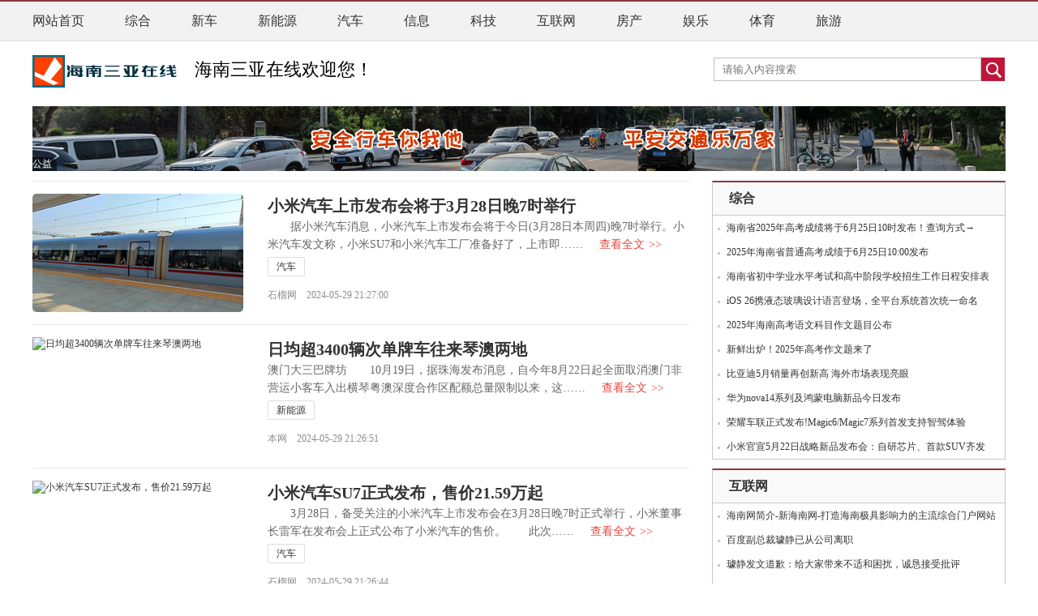

--- FILE ---
content_type: text/html
request_url: http://www.sanyanet.cn/index_4.htm
body_size: 7043
content:
<!DOCTYPE html>
<html lang="zh-CN">
<head>
<meta http-equiv='content-language' content='en-gb'>
<meta http-equiv="Content-Type" content="text/html; charset=utf-8">
<meta name="applicable-device"content="pc,mobile">
<meta http-equiv="X-UA-Compatible" content="IE=edge">
<meta name="viewport" content="width=device-width, initial-scale=1.0, minimum-scale=1.0, maximum-scale=1.0,user-scalable=no" />	
<title>海南三亚在线-海南三亚在线网-三亚在线-打造海南有影响力的主流资讯门户网站！          </title>
<meta name="keywords" content="海南三亚在线,海南三亚在线网,三亚在线,三亚资讯网,三亚资讯,三亚网,新亚网,三亚新闻网,三亚新闻,中国三亚网,三亚视窗,三亚视窗网,三亚门户网,三亚都市网,海南,海南在线,三亚新闻,天涯海角,三亚旅游网,三亚旅游          " />
<meta name="description" content="海南三亚在线致力于打造海南有影响力的主流资讯门户网站，为您提供海南三亚资讯、三亚旅游、三亚景区、三亚景点、三亚房产、三亚体育、三亚娱乐、三亚女性、三亚时尚等各类三亚资讯！" />
<meta name="catalogs" content="" />
<meta name="filetype" content="1" />
<meta name="publishedtype" content="1" />
<meta name="pagetype" content="2" />
<meta name="robots" content="all">
<link rel="stylesheet" href="http://www.haiyinan.com/skin/pc.css">
<link rel="stylesheet" media="screen and (max-width:768px)" href="http://www.haiyinan.com/skin/3g.css">
<script type="text/javascript" src="http://www.haiyinan.com/skin/jquery.js" ></script>
</head>
<body>
<div class="map">
<div class="map_w">
<ul class="map_n">
<li class="first"><a href="http://www.sanya.haiyinan.com/">网站首页</a></li>
<li><a href="http://www.sanya.haiyinan.com/news/" title="综合">综合</a></li>
<li><a href="http://www.sanya.haiyinan.com/newcar/" title="新车">新车</a></li>
<li><a href="http://www.sanya.haiyinan.com/elec/" title="新能源">新能源</a></li>
<li><a href="http://www.sanya.haiyinan.com/auto/" title="汽车">汽车</a></li>
<li><a href="http://www.sanya.haiyinan.com/finance/" title="信息">信息</a></li>
<li><a href="http://www.sanya.haiyinan.com/tech/" title="科技">科技</a></li>
<li><a href="http://www.sanya.haiyinan.com/net/" title="互联网">互联网</a></li>
<li><a href="http://www.sanya.haiyinan.com/house/" title="房产">房产</a></li>
<li><a href="http://www.sanya.haiyinan.com/ent/" title="娱乐">娱乐</a></li>
<li><a href="http://www.sanya.haiyinan.com/sports/" title="体育">体育</a></li>
<li><a href="http://www.sanya.haiyinan.com/tour/" title="旅游">旅游</a></li>
</ul>
</div>
</div>
<!--手机顶栏Start -->
<div id="steer">
<a href="javascript:void(0);" class="btn" id="show_btn1" onclick="show_div1()"></a>
<div class="logo"><a href="http://www.sanya.haiyinan.com">
<img alt="网站LOGO" src="http://www.sanya.haiyinan.com/logo.gif"></a>
</div>
<div class="steer_t"><a href="http://www.sanya.haiyinan.com">海南三亚在线欢迎您！</a></div> 	   			
<div class="comb">
<div class="comb_r">
<div class="comb_in">
<form role="search" method="post" target="_blank">
<input name="key" id="search" type="text" value="" placeholder="请输入内容搜索" title="请输入内容搜索" class="comb_1"/>
<input id="btntop01" type="button" class="comb_2" title="按下按钮，快速搜索" onClick="submit()" />
</form>
</div>
</div></div>
<div id="steer_n" style="display: none;">
<div class="box">
<div class="close" onclick="show1()"></div>
<h4>网站导航</h4>
<li><a href="http://www.sanya.haiyinan.com/">首页</a></li>
<li><a href="http://www.sanya.haiyinan.com/news/" title="综合">综合</a></li>
<li><a href="http://www.sanya.haiyinan.com/newcar/" title="新车">新车</a></li>
<li><a href="http://www.sanya.haiyinan.com/elec/" title="新能源">新能源</a></li>
<li><a href="http://www.sanya.haiyinan.com/auto/" title="汽车">汽车</a></li>
<li><a href="http://www.sanya.haiyinan.com/finance/" title="信息">信息</a></li>
<li><a href="http://www.sanya.haiyinan.com/tech/" title="科技">科技</a></li>
<li><a href="http://www.sanya.haiyinan.com/net/" title="互联网">互联网</a></li>
<li><a href="http://www.sanya.haiyinan.com/house/" title="房产">房产</a></li>
<li><a href="http://www.sanya.haiyinan.com/ent/" title="娱乐">娱乐</a></li>
<li><a href="http://www.sanya.haiyinan.com/sports/" title="体育">体育</a></li>
<li><a href="http://www.sanya.haiyinan.com/tour/" title="旅游">旅游</a></li>
</div></div></div>
<!-- build -->
<!--首页焦点模块开始-->
<div>
<!--
<div class="centre">
<div class="centre_news">
<div class="centre_nav">标签模板不存在(ID=159)</div>
<div class="centre_l">
<span class="rate">
<a href="http://www.sanya.haiyinan.com/news/1076139.htm" title="海南省2025年高考成绩将于6月25日10时发布！查询方式→">海南省2025年高考成绩将于6月25日10时发布！查询方式→</a>
</span>
<ul class="rate14">
<li><a href="http://www.sanya.haiyinan.com/news/1076082.htm" title="2025年海南省普通高考成绩于6月25日10:00发布">2025年海南省普通高考成绩于6月25日10:00发布</a></li>
<li><a href="http://www.sanya.haiyinan.com/finance/1076040.htm" title="江苏省普通高校招生第一阶段录取控制分数线出炉！">江苏省普通高校招生第一阶段录取控制分数线出炉！</a></li>
<li><a href="http://www.sanya.haiyinan.com/finance/1076018.htm" title="广州在建地铁线路进度更新">广州在建地铁线路进度更新</a></li>
<li><a href="http://www.sanya.haiyinan.com/finance/1075972.htm" title="上海2025年高考各类别考生成绩分布表公布">上海2025年高考各类别考生成绩分布表公布</a></li>
<li><a href="http://www.sanya.haiyinan.com/finance/1075934.htm" title="上海2025年高考本科各批次录取控制分数线公布">上海2025年高考本科各批次录取控制分数线公布</a></li>
<li><a href="http://www.sanya.haiyinan.com/news/1075913.htm" title="海南省初中学业水平考试和高中阶段学校招生工作日程安排表">海南省初中学业水平考试和高中阶段学校招生工作日程安排表</a></li>
</ul>
<span class="rate">
<a href="http://www.sanya.haiyinan.com/news/1075630.htm" title="2025年海南高考语文科目作文题目公布">2025年海南高考语文科目作文题目公布</a>
</span>    
<ul class="rate14">
<li><a href="http://www.sanya.haiyinan.com/news/1075594.htm" title="新鲜出炉！2025年高考作文题来了">新鲜出炉！2025年高考作文题来了</a></li>
<li><a href="http://www.sanya.haiyinan.com/news/1075563.htm" title="比亚迪5月销量再创新高 海外市场表现亮眼">比亚迪5月销量再创新高 海外市场表现亮眼</a></li>
<li><a href="http://www.sanya.haiyinan.com/news/1075155.htm" title="华为nova14系列及鸿蒙电脑新品今日发布">华为nova14系列及鸿蒙电脑新品今日发布</a></li>
<li><a href="http://www.sanya.haiyinan.com/news/1074902.htm" title="荣耀车联正式发布!Magic6/Magic7系列首发支持智驾体验">荣耀车联正式发布!Magic6/Magic7系列首发支持智驾体验</a></li>
<li><a href="http://www.sanya.haiyinan.com/news/1074650.htm" title="小米官宣5月22日战略新品发布会：自研芯片、首款SUV齐发">小米官宣5月22日战略新品发布会：自研芯片、首款SUV齐发</a></li>
<li><a href="http://www.sanya.haiyinan.com/news/1074399.htm" title="林志炫《歌手2025》圆梦七载终唱《悟空》">林志炫《歌手2025》圆梦七载终唱《悟空》</a></li>
</ul>
<span class="rate">
<a href="http://www.sanya.haiyinan.com/ent/1074312.htm" title="《歌手2024》首发阵容官宣 国际唱将加盟引爆期待">《歌手2024》首发阵容官宣 国际唱将加盟引爆期待</a>
</span>
<ul class="rate14">
<li><a href="http://www.sanya.haiyinan.com/news/1074274.htm" title="三亚机场连续三日高位运行，单日旅客量稳定超五万人次">三亚机场连续三日高位运行，单日旅客量稳定超五万人次</a></li>
<li><a href="http://www.sanya.haiyinan.com/news/1074293.htm" title="三亚机场连续三日高位运行，单日旅客量稳定超五万人次">三亚机场连续三日高位运行，单日旅客量稳定超五万人次</a></li>
<li><a href="http://www.sanya.haiyinan.com/news/1074257.htm" title="海口市域列车开通支付宝扫码乘车 实现&quot;一码通行&quot;便捷出行">海口市域列车开通支付宝扫码乘车 实现&quot;一码通行&quot;便捷出行</a></li>
<li><a href="http://www.sanya.haiyinan.com/news/1074239.htm" title="5月1日起，海南将实施为期3个半月海洋伏季休渔期">5月1日起，海南将实施为期3个半月海洋伏季休渔期</a></li>
<li><a href="http://www.sanya.haiyinan.com/news/1074222.htm" title="铁路轮渡南港站全新启用 过海出行更便捷舒适">铁路轮渡南港站全新启用 过海出行更便捷舒适</a></li>
<li><a href="http://www.sanya.haiyinan.com/ent/1031514.htm" title="汪峰官宣新恋情，否认婚内出轨女网红">汪峰官宣新恋情，否认婚内出轨女网红</a></li>
</ul>
</div></div>
<div class="beam">
<div id="beam_pic">
<div id="turn" class="turn">
<div class="hd">
<ul><li>1</li><li>2</li><li>3</li></ul>
</div>
<div class="bd">
<ul class="glow">
<li>
<a href="http://www.haiyinan.com/news/911404.htm" title="海南全岛封关运作后对我们平时生活有何影响?"><img src='http://h.qzhxw.cn/skin/haiyn/20291210.jpg' alt='海南全岛封关运作后对我们平时生活有何影响?'><span class="shadow"></span>
<p><a href="http://www.haiyinan.com/news/911404.htm" title="海南全岛封关运作后对我们平时生活有何影响?">海南全岛封关运作后对我们平时生活有何影响?</a></p>
</li>
<li><a href="http://www.sanya.haiyinan.com/finance/1076040.htm" title="江苏省普通高校招生第一阶段录取控制分数线出炉！" target="_blank"><img src='http://www.g.gxiol.cn/e/data/tmp/titlepic/newshuanan_i_25201.png' alt='江苏省普通高校招生第一阶段录取控制分数线出炉！' title='江苏省普通高校招生第一阶段录取控制分数线出炉！'></a>
<p><a href="http://www.sanya.haiyinan.com/finance/1076040.htm" title="江苏省普通高校招生第一阶段录取控制分数线出炉！" target="_blank">江苏省普通高校招生第一阶段录取控制分数线出炉！</a></p>
</li>
<li><a href="http://www.sanya.haiyinan.com/elec/1031290.htm" title="小鹏汽车G9将于9月21日举行线上发布会" target="_blank"><img src='/d/file/p/0529/20240529213956843.jpg' alt='小鹏汽车G9将于9月21日举行线上发布会' title='小鹏汽车G9将于9月21日举行线上发布会'></a>
<p><a href="http://www.sanya.haiyinan.com/elec/1031290.htm" title="小鹏汽车G9将于9月21日举行线上发布会" target="_blank">小鹏汽车G9将于9月21日举行线上发布会</a></p>
</li>
</ul>
</div></div>
<script type="text/javascript">
jQuery(".turn").slide( { mainCell:".bd ul",autoPlay:true} );</script>
</div>
<div class="haiyinan">
<div class="haiyinan_n">
<span><a href="http://www.sanya.haiyinan.com/finance/1076040.htm" title="江苏省普通高校招生第一阶段录取控制分数线出炉！"><img src='http://www.g.gxiol.cn/e/data/tmp/titlepic/jiangsuol_i2_25201.png' alt='江苏省普通高校招生第一阶段录取控制分数线出炉！' title='江苏省普通高校招生第一阶段录取控制分数线出炉！'></a></span>
</div>
<div class="haiyinan_t">
<ul class="rate12">
<li><a href="http://www.sanya.haiyinan.com/finance/1076040.htm" title="江苏省普通高校招生第一阶段录取控制分数线出炉！">江苏省普通高校招生第一阶段录取控制分数线出炉！</a></li>
<li><a href="http://www.sanya.haiyinan.com/finance/1076018.htm" title="广州在建地铁线路进度更新">广州在建地铁线路进度更新</a></li>
<li><a href="http://www.sanya.haiyinan.com/finance/1075972.htm" title="上海2025年高考各类别考生成绩分布表公布">上海2025年高考各类别考生成绩分布表公布</a></li>
</ul>
</div></div>
<div class="haiyinan_e">
<ul class="rate14">
<li><a href="http://www.sanya.haiyinan.com/finance/1075934.htm" title="上海2025年高考本科各批次录取控制分数线公布">上海2025年高考本科各批次录取控制分数线公布</a></li>
</ul>
</div></div>
<div class="kind">
<div class="portion-i"><a href="http://www.sanya.haiyinan.com/news/">综合</a></div>
<div class="range">
<ul>
<li><a href="http://www.sanya.haiyinan.com/news/1076139.htm" title="海南省2025年高考成绩将于6月25日10时发布！查询方式→">海南省2025年高考成绩将于6月25日10时发布！查询方式→</a></li>
<li><a href="http://www.sanya.haiyinan.com/news/1076082.htm" title="2025年海南省普通高考成绩于6月25日10:00发布">2025年海南省普通高考成绩于6月25日10:00发布</a></li>
<li><a href="http://www.sanya.haiyinan.com/news/1075913.htm" title="海南省初中学业水平考试和高中阶段学校招生工作日程安排表">海南省初中学业水平考试和高中阶段学校招生工作日程安排表</a></li>
<li><a href="http://www.sanya.haiyinan.com/news/1075659.htm" title="iOS 26携液态玻璃设计语言登场，全平台系统首次统一命名">iOS 26携液态玻璃设计语言登场，全平台系统首次统一命名</a></li>
<li><a href="http://www.sanya.haiyinan.com/news/1075630.htm" title="2025年海南高考语文科目作文题目公布">2025年海南高考语文科目作文题目公布</a></li>
<li><a href="http://www.sanya.haiyinan.com/news/1075594.htm" title="新鲜出炉！2025年高考作文题来了">新鲜出炉！2025年高考作文题来了</a></li>
<li><a href="http://www.sanya.haiyinan.com/news/1075563.htm" title="比亚迪5月销量再创新高 海外市场表现亮眼">比亚迪5月销量再创新高 海外市场表现亮眼</a></li>
<li><a href="http://www.sanya.haiyinan.com/news/1075155.htm" title="华为nova14系列及鸿蒙电脑新品今日发布">华为nova14系列及鸿蒙电脑新品今日发布</a></li>
<li><a href="http://www.sanya.haiyinan.com/news/1074902.htm" title="荣耀车联正式发布!Magic6/Magic7系列首发支持智驾体验">荣耀车联正式发布!Magic6/Magic7系列首发支持智驾体验</a></li>
<li><a href="http://www.sanya.haiyinan.com/news/1074650.htm" title="小米官宣5月22日战略新品发布会：自研芯片、首款SUV齐发">小米官宣5月22日战略新品发布会：自研芯片、首款SUV齐发</a></li>
</ul>
</div>
</div>
<div class="kind_2">
<div class="portion-i"><a href="http://www.sanya.haiyinan.com/elec/">新能源</a></div>
<div class="range">
<ul>
<li><a href="http://www.sanya.haiyinan.com/elec/1031290.htm" title="小鹏汽车G9将于9月21日举行线上发布会">小鹏汽车G9将于9月21日举行线上发布会</a></li>
<li><a href="http://www.sanya.haiyinan.com/elec/1031275.htm" title="恒驰5量产，将于10月开启首批车主交付">恒驰5量产，将于10月开启首批车主交付</a></li>
<li><a href="http://www.sanya.haiyinan.com/elec/1031245.htm" title="日均超3400辆次单牌车往来琴澳两地">日均超3400辆次单牌车往来琴澳两地</a></li>
</ul>
</div>
</div>
</div>
-->
</div>
<div id="ad"><a href="http://www.haiyinan.com/"><img alt="图片" src="http://www.haiyinan.com/skin/1200x80.gif"></a><span class="ads">公益</span></div>
<!--首页焦点模块结束-->
<div class="build">
<div class="build_p">
<div class="build_m">
<div class="build_e">						

<div class="town">
<li><a href="http://www.sanya.haiyinan.com/auto/1031327.htm" class="pic">
<img src="http://www.haiyinan.com/skin/img/36.jpg" alt="小米汽车上市发布会将于3月28日晚7时举行" title="小米汽车上市发布会将于3月28日晚7时举行"></a>  
<div><h3><a href="http://www.sanya.haiyinan.com/auto/1031327.htm" title="小米汽车上市发布会将于3月28日晚7时举行">小米汽车上市发布会将于3月28日晚7时举行</a></h3>       
<div class="sum">　　据小米汽车消息，小米汽车上市发布会将于今日(3月28日本周四)晚7时举行。小米汽车发文称，小米SU7和小米汽车工厂准备好了，上市即……<a class="dtl" href="http://www.sanya.haiyinan.com/auto/1031327.htm" target="_blank">查看全文<span>&gt;&gt;</span></a></div>
<div class="kw"><a href="http://www.sanya.haiyinan.com/auto" target="_blank">汽车</a>  </div>     
<p><label>石榴网　2024-05-29 21:27:00</label></p>
</div></div>
<div class="town">
<li><a href="http://www.sanya.haiyinan.com/elec/1031245.htm" class="pic">
<img src="http://www.g.gxiol.cn/d/file/p/0529/20240529213952661.jpg" alt="日均超3400辆次单牌车往来琴澳两地" title="日均超3400辆次单牌车往来琴澳两地"></a>  
<div><h3><a href="http://www.sanya.haiyinan.com/elec/1031245.htm" title="日均超3400辆次单牌车往来琴澳两地">日均超3400辆次单牌车往来琴澳两地</a></h3>       
<div class="sum">澳门大三巴牌坊　　10月19日，据珠海发布消息，自今年8月22日起全面取消澳门非营运小客车入出横琴粤澳深度合作区配额总量限制以来，这……<a class="dtl" href="http://www.sanya.haiyinan.com/elec/1031245.htm" target="_blank">查看全文<span>&gt;&gt;</span></a></div>
<div class="kw"><a href="http://www.sanya.haiyinan.com/elec" target="_blank">新能源</a>  </div>     
<p><label>本网　2024-05-29 21:26:51</label></p>
</div></div>
<div class="town">
<li><a href="http://www.sanya.haiyinan.com/auto/1031323.htm" class="pic">
<img src="http://www.g.gxiol.cn/d/file/p/0529/202405292128013.jpg" alt="小米汽车SU7正式发布，售价21.59万起" title="小米汽车SU7正式发布，售价21.59万起"></a>  
<div><h3><a href="http://www.sanya.haiyinan.com/auto/1031323.htm" title="小米汽车SU7正式发布，售价21.59万起">小米汽车SU7正式发布，售价21.59万起</a></h3>       
<div class="sum">　　3月28日，备受关注的小米汽车上市发布会在3月28日晚7时正式举行，小米董事长雷军在发布会上正式公布了小米汽车的售价。　　此次……<a class="dtl" href="http://www.sanya.haiyinan.com/auto/1031323.htm" target="_blank">查看全文<span>&gt;&gt;</span></a></div>
<div class="kw"><a href="http://www.sanya.haiyinan.com/auto" target="_blank">汽车</a>  </div>     
<p><label>石榴网　2024-05-29 21:26:44</label></p>
</div></div>
<div class="town">
<li><a href="http://www.sanya.haiyinan.com/auto/1031304.htm" class="pic">
<img src="http://www.haiyinan.com/skin/img/97.jpg" alt="贾跃亭回应周鸿祎质疑:虽然只交付了11台车，但完全原创" title="贾跃亭回应周鸿祎质疑:虽然只交付了11台车，但完全原创"></a>  
<div><h3><a href="http://www.sanya.haiyinan.com/auto/1031304.htm" title="贾跃亭回应周鸿祎质疑:虽然只交付了11台车，但完全原创">贾跃亭回应周鸿祎质疑:虽然只交付了11台车，但完全原创</a></h3>       
<div class="sum">　　海南网汽车4月25日讯 4月22日，360集团创始人周鸿祎在哪吒汽车春季发布会上对中国汽车供应链大加赞赏，他表示，贾会计带着图纸到美……<a class="dtl" href="http://www.sanya.haiyinan.com/auto/1031304.htm" target="_blank">查看全文<span>&gt;&gt;</span></a></div>
<div class="kw"><a href="http://www.sanya.haiyinan.com/auto" target="_blank">汽车</a>  </div>     
<p><label>海南网汽车　2024-05-29 21:24:02</label></p>
</div></div>
<div class="town">
<li><a href="http://www.sanya.haiyinan.com/auto/1031300.htm" class="pic">
<img src="http://www.haiyinan.com/skin/img/30.jpg" alt="周鸿祎将迈巴赫600起拍价定为600元" title="周鸿祎将迈巴赫600起拍价定为600元"></a>  
<div><h3><a href="http://www.sanya.haiyinan.com/auto/1031300.htm" title="周鸿祎将迈巴赫600起拍价定为600元">周鸿祎将迈巴赫600起拍价定为600元</a></h3>       
<div class="sum">　　海口视窗资讯4月28日，360创始人周鸿祎今日(4月28日)下午通过自媒体发文称，昨天我发了直播预告，拍卖迈巴赫600，网上反馈热烈。　　……<a class="dtl" href="http://www.sanya.haiyinan.com/auto/1031300.htm" target="_blank">查看全文<span>&gt;&gt;</span></a></div>
<div class="kw"><a href="http://www.sanya.haiyinan.com/auto" target="_blank">汽车</a>  </div>     
<p><label>石榴网　2024-05-29 21:22:57</label></p>
</div></div>

<div class="town">
<li><a href="http://www.sanya.haiyinan.com/auto/1031295.htm" class="pic">
<img src="http://www.haiyinan.com/skin/img/80.jpg" alt="AITO官方就问界新M7 Plus山西高速事故发布说明" title="AITO官方就问界新M7 Plus山西高速事故发布说明"></a>  
<div><h3><a href="http://www.sanya.haiyinan.com/auto/1031295.htm" title="AITO官方就问界新M7 Plus山西高速事故发布说明">AITO官方就问界新M7 Plus山西高速事故发布说明</a></h3>       
<div class="sum">　　海南网汽车5月6日讯  4月26日下午，山西运城曾有一辆问界新M7 Plus车辆在高速行驶时与一辆高速洒水车追尾，碰撞后车辆起火，造成3……<a class="dtl" href="http://www.sanya.haiyinan.com/auto/1031295.htm" target="_blank">查看全文<span>&gt;&gt;</span></a></div>
<div class="kw"><a href="http://www.sanya.haiyinan.com/auto" target="_blank">汽车</a>  </div>     
<p><label>石榴网　2024-05-29 21:22:08</label></p>
</div></div>
<div class="town">
<li><a href="http://www.sanya.haiyinan.com/net/1031378.htm" class="pic">
<img src="http://www.haiyinan.com/skin/img/90.jpg" alt="海南网简介-新海南网-打造海南极具影响力的主流综合门户网站" title="海南网简介-新海南网-打造海南极具影响力的主流综合门户网站"></a>  
<div><h3><a href="http://www.sanya.haiyinan.com/net/1031378.htm" title="海南网简介-新海南网-打造海南极具影响力的主流综合门户网站">海南网简介-新海南网-打造海南极具影响力的主流综合门户网站</a></h3>       
<div class="sum">　　海南网，又名海新网(唯一官网 haia.ewshai.c )，成立于2006年，依托海南自贸港和国际旅游岛建设为契机，以宣传海南报道世界为宗旨，致……<a class="dtl" href="http://www.sanya.haiyinan.com/net/1031378.htm" target="_blank">查看全文<span>&gt;&gt;</span></a></div>
<div class="kw"><a href="http://www.sanya.haiyinan.com/net" target="_blank">互联网</a>  </div>     
<p><label>本网综合　2024-05-29 10:59:55</label></p>
</div></div>
<div class="town">
<li><a href="http://www.sanya.haiyinan.com/tech/1031396.htm" class="pic">
<img src="http://www.haiyinan.com/skin/img/17.jpg" alt="海南网简介-新海南网-打造海南极具影响力的主流综合门户网站" title="海南网简介-新海南网-打造海南极具影响力的主流综合门户网站"></a>  
<div><h3><a href="http://www.sanya.haiyinan.com/tech/1031396.htm" title="海南网简介-新海南网-打造海南极具影响力的主流综合门户网站">海南网简介-新海南网-打造海南极具影响力的主流综合门户网站</a></h3>       
<div class="sum">　　海南网，又名海新网(唯一官网 haia.ewshai.c )，成立于2006年，依托海南自贸港和国际旅游岛建设为契机，以宣传海南报道世界为宗旨，致……<a class="dtl" href="http://www.sanya.haiyinan.com/tech/1031396.htm" target="_blank">查看全文<span>&gt;&gt;</span></a></div>
<div class="kw"><a href="http://www.sanya.haiyinan.com/tech" target="_blank">科技</a>  </div>     
<p><label>本网综合　2024-05-29 10:59:55</label></p>
</div></div>
<div class="town">
<li><a href="http://www.sanya.haiyinan.com/tech/1031389.htm" class="pic">
<img src="http://www.haiyinan.com/skin/img/10.jpg" alt="百度副总裁璩静已从公司离职" title="百度副总裁璩静已从公司离职"></a>  
<div><h3><a href="http://www.sanya.haiyinan.com/tech/1031389.htm" title="百度副总裁璩静已从公司离职">百度副总裁璩静已从公司离职</a></h3>       
<div class="sum">　　有媒体5月9日报道，百度副总裁璩静已从公司离职，其在公司系统内的状态也显示为“已离职”。随后，百度方面向媒体证实该消息属实。……<a class="dtl" href="http://www.sanya.haiyinan.com/tech/1031389.htm" target="_blank">查看全文<span>&gt;&gt;</span></a></div>
<div class="kw"><a href="http://www.sanya.haiyinan.com/tech" target="_blank">科技</a>  </div>     
<p><label>石榴网　2024-05-10 22:51:01</label></p>
</div></div>
<div class="town">
<li><a href="http://www.sanya.haiyinan.com/net/1031484.htm" class="pic">
<img src="http://www.haiyinan.com/skin/img/24.jpg" alt="百度副总裁璩静已从公司离职" title="百度副总裁璩静已从公司离职"></a>  
<div><h3><a href="http://www.sanya.haiyinan.com/net/1031484.htm" title="百度副总裁璩静已从公司离职">百度副总裁璩静已从公司离职</a></h3>       
<div class="sum">　　有媒体5月9日报道，百度副总裁璩静已从公司离职，其在公司系统内的状态也显示为“已离职”。随后，百度方面向媒体证实该消息属实。……<a class="dtl" href="http://www.sanya.haiyinan.com/net/1031484.htm" target="_blank">查看全文<span>&gt;&gt;</span></a></div>
<div class="kw"><a href="http://www.sanya.haiyinan.com/net" target="_blank">互联网</a>  </div>     
<p><label>石榴网　2024-05-10 22:51:01</label></p>
</div></div>

<!--<div id="page"><a><t>82</t> </a>&nbsp;<a href="http://www.sanya.haiyinan.com/index.htm">首页</a>&nbsp;<a href="http://www.sanya.haiyinan.com/index_3.htm">上一页</a>&nbsp;<a href="http://www.sanya.haiyinan.com/index_2.htm">2</a>&nbsp;<a href="http://www.sanya.haiyinan.com/index_3.htm">3</a>&nbsp;<b>4</b>&nbsp;<a href="http://www.sanya.haiyinan.com/index_5.htm">5</a>&nbsp;<a href="http://www.sanya.haiyinan.com/index_6.htm">6</a>&nbsp;<a href="http://www.sanya.haiyinan.com/index_7.htm">7</a>&nbsp;<a href="http://www.sanya.haiyinan.com/index_5.htm">下一页</a>&nbsp;<a href="http://www.sanya.haiyinan.com/index_9.htm">尾页</a></div>-->
</div></div></div>
	
<!-- build_p -->
<div class="portion">
<div class="portion-box">
<div class="portion-i"><a href="http://www.sanya.haiyinan.com/news/" target="_blank">综合</a></div>
<ul class="range">
<li><a href="http://www.sanya.haiyinan.com/news/1076139.htm" title="海南省2025年高考成绩将于6月25日10时发布！查询方式→">海南省2025年高考成绩将于6月25日10时发布！查询方式→</a></li>
<li><a href="http://www.sanya.haiyinan.com/news/1076082.htm" title="2025年海南省普通高考成绩于6月25日10:00发布">2025年海南省普通高考成绩于6月25日10:00发布</a></li>
<li><a href="http://www.sanya.haiyinan.com/news/1075913.htm" title="海南省初中学业水平考试和高中阶段学校招生工作日程安排表">海南省初中学业水平考试和高中阶段学校招生工作日程安排表</a></li>
<li><a href="http://www.sanya.haiyinan.com/news/1075659.htm" title="iOS 26携液态玻璃设计语言登场，全平台系统首次统一命名">iOS 26携液态玻璃设计语言登场，全平台系统首次统一命名</a></li>
<li><a href="http://www.sanya.haiyinan.com/news/1075630.htm" title="2025年海南高考语文科目作文题目公布">2025年海南高考语文科目作文题目公布</a></li>
<li><a href="http://www.sanya.haiyinan.com/news/1075594.htm" title="新鲜出炉！2025年高考作文题来了">新鲜出炉！2025年高考作文题来了</a></li>
<li><a href="http://www.sanya.haiyinan.com/news/1075563.htm" title="比亚迪5月销量再创新高 海外市场表现亮眼">比亚迪5月销量再创新高 海外市场表现亮眼</a></li>
<li><a href="http://www.sanya.haiyinan.com/news/1075155.htm" title="华为nova14系列及鸿蒙电脑新品今日发布">华为nova14系列及鸿蒙电脑新品今日发布</a></li>
<li><a href="http://www.sanya.haiyinan.com/news/1074902.htm" title="荣耀车联正式发布!Magic6/Magic7系列首发支持智驾体验">荣耀车联正式发布!Magic6/Magic7系列首发支持智驾体验</a></li>
<li><a href="http://www.sanya.haiyinan.com/news/1074650.htm" title="小米官宣5月22日战略新品发布会：自研芯片、首款SUV齐发">小米官宣5月22日战略新品发布会：自研芯片、首款SUV齐发</a></li>
</ul>
</div>
		
<div class="portion-box">
<div class="portion-i"><a href="http://www.sanya.haiyinan.com/net/" target="_blank">互联网</a></div>
<ul class="range">
<li><a href="http://www.sanya.haiyinan.com/net/1031378.htm" title="海南网简介-新海南网-打造海南极具影响力的主流综合门户网站">海南网简介-新海南网-打造海南极具影响力的主流综合门户网站</a></li>
<li><a href="http://www.sanya.haiyinan.com/net/1031484.htm" title="百度副总裁璩静已从公司离职">百度副总裁璩静已从公司离职</a></li>
<li><a href="http://www.sanya.haiyinan.com/net/1031482.htm" title="璩静发文道歉：给大家带来不适和困扰，诚恳接受批评">璩静发文道歉：给大家带来不适和困扰，诚恳接受批评</a></li>
<li><a href="http://www.sanya.haiyinan.com/net/1031472.htm" title="贾跃亭回应周鸿祎质疑:虽然只交付了11台车，但完全原创">贾跃亭回应周鸿祎质疑:虽然只交付了11台车，但完全原创</a></li>
<li><a href="http://www.sanya.haiyinan.com/net/1031458.htm" title="天涯社区被申请破产审查，创始人曾透露将于3月1日重启">天涯社区被申请破产审查，创始人曾透露将于3月1日重启</a></li>
<li><a href="http://www.sanya.haiyinan.com/net/1031450.htm" title="阿里巴巴将于3月下旬成都、深圳等组织专场招聘活动">阿里巴巴将于3月下旬成都、深圳等组织专场招聘活动</a></li>
<li><a href="http://www.sanya.haiyinan.com/net/1031440.htm" title="荣耀MagicOS暨旗舰新品发布会将于11月22日-23日举行">荣耀MagicOS暨旗舰新品发布会将于11月22日-23日举行</a></li>
<li><a href="http://www.sanya.haiyinan.com/net/1031434.htm" title="2022年天猫双11预售将于10月24日晚8时开启">2022年天猫双11预售将于10月24日晚8时开启</a></li>
<li><a href="http://www.sanya.haiyinan.com/net/1031429.htm" title="腾讯音乐9月21日在香港联合交易所主板上市">腾讯音乐9月21日在香港联合交易所主板上市</a></li>
<li><a href="http://www.sanya.haiyinan.com/net/1031422.htm" title="华为Mate50系列手机等新品正式开售">华为Mate50系列手机等新品正式开售</a></li>
</ul>
</div>
		
<div class="portion-box">
<div class="portion-i"><a href="http://www.sanya.haiyinan.com/house/" target="_blank">房产</a></div>
<ul class="range">
</ul>
</div>
</div></div>
<div id="contact">
<p>
<a href="/">网站首页</a> - 
<a href="/">关于我们</a> - 
<a href="/">服务条款</a> - 
<a href="/">合作咨询</a> - 
<a href="/">联系我们</a> - 
<a href="/">网站地图</a> - 
<a href="/">法律声明</a> - 
<a href="/">合作伙伴</a> - 
<a href="/">公益活动</a> - 
<a href="/">网站帮助</a> - 
<a href="#" onclick="javascript:scroll(0,0);" class="a1">返回顶部</a>
</p>
</div>
<div id="publish">
<p>本网所刊载信息，不代表本网观点。刊用本网稿件须书面授权。</p>
<p>工业和信息化部ICP备案许可证编号：<a target="_blank" href="">ICP备13067700号</a>  <a href="http://wpa.qq.com/msgrd?v=3&uin=1551752977&site=qq&menu=yes" title="欢迎您点击此处通过QQ联系我们!">QQ咨询：1551752977 </a></p>
<p>未经书面授权禁止复制或建立镜像，违者必究。</p>
<p>海南三亚在线 　版权所有</p>
</div>
<script src="http://www.haiyinan.com/skin/text.js"></script>
<script>
(function(){
    var bp = document.createElement('script');
    bp.src = '//push.zhanzhang.baidu.com/push.js';
    var s = document.getElementsByTagName("script")[0];
    s.parentNode.insertBefore(bp, s);
})();
</script>
</body>
</html>

--- FILE ---
content_type: text/css
request_url: http://www.haiyinan.com/skin/pc.css
body_size: 15327
content:
@charset "utf-8";
body {margin: 0;background: #fff;font-size: 12px;color: #333;font: PingFang SC, Lantinghei SC, Microsoft Yahei, Hiragino Sans GB, Microsoft Sans Serif, WenQuanYi Micro Hei, sans;}
html, html body {height: 100%;}
body, dl, dt, dd, ul, ol, li, h1, h2, h3, h4, h5, h6, pre, code, form, fieldset, legend, input, textarea, p, blockquote, th, td, hr, button, article, aside, details, figcaption, figure, contact, header, menu, nav, section {margin: 0;padding: 0;border: 0;}
ul,li,ol {list-style-type: none;}
img, a img {border: none;}
table {border-collapse: collapse;border-spacing: 0;}
a:link, a:visited {outline-style: none;text-decoration: none;}
a:hover, a:active {color: #c00;text-decoration: none;}

/* ie7 hack*/
*+html .clearfix {min-height: 1%;}
.clear {clear: both;font-size: 1px;width: 1px;height: 0;visibility: hidden;margin-top: 0px!important;*margin-top: -1px;line-height: 0}
.clearfix:after {content: ".";display: block;height: 0;clear: both;visibility: hidden;}

 * {margin: 0;padding: 0;}
 ul,li,ol {list-style: none;}
.map {height: 48px;border-top:2px solid #8B3A3A;border-bottom: 1px solid #dbdbdb;background: #f2f2f2;}
.map_w {width: 1200px;margin: 0 auto;overflow: hidden;}
.map_n {float: left;width: 1200px;}
.map_n li {float: left;font-size: 16px;line-height: 48px/*导航弹出调整 */;padding: 0px 25px 0px 25px;color: #333;}
.map_n li a {text-decoration: none;display: inline-block;color: #333;}
.map_n li i {display: inline-block;width: 2px;height: 17px;background: #9f9f9f;position: relative;top: 3px;}
.map_n li a:hover {color: #CD3333;font-weight:bold;}
.map_n .first{padding-left:0;}

 @media screen and (max-width:1024px) {body .map {display: block;}
.map {border: none;background-color: transparent;height: auto;}
.map_n li i {display: none;}
.map.map_w {width: 100%;}
.media {display: none;}
.map {display: none;}
.map .map_n {position: absolute;right: 0;top: 0;width: 100px;height: 100%;background: #8B2252;/*wap导航弹出背景色*/}
.map_n li:first-child a:after {font-size: 14px;content: "";color: #fff;}
.map_n li {float: none;}
.map_n li a {padding: 0;width: 100%;;border-bottom: 1px solid #8B475D/*导航弹出背景色虚线*/;text-align: center;color: #fff;}
.map_n li a:link,
.map_n li a:visited {color: #fff;}
.map_n li a:hover {background-color: #060053;border-left: 2px solid #cb1625;}
}
/*广告*/
#ad{width:1200px;margin:0 auto;padding-top:10px;margin-bottom:12px;position:relative;line-height: 0px;}/*广告顶部控制*/
.ads{margin:0 auto;height: 17px;display:none;background: rgba(0,0,0,0.6);background: #000\9;color: #fff;border-radius: 0 8px 0px 0px;line-height: 17px;
    width: 30px;text-align: left;overflow: hidden;font-size: 12px;font-family: Arial;position:absolute;left:0;bottom:0;z-index:3;display: inline-block;}
#ad3{margin-top:12px;}
/*首页、频道页首屏 */
.centre a:hover,.f18 a:hover { color:#ff5353!important;}/* 超链接鼠标滑过显示红色 */
.centre{ width:1200px; margin:0px auto 5px auto;margin: 0 auto;overflow: hidden;/* 调整焦点图距离头条 background-position:3px 8px;*/}
.centre_news{ width:398px; padding-right:28px; float:left;}
.centre_l{ line-height:30px; float:left;border-bottom:1px solid #c8c8c8;border-left:1px solid #c8c8c8;border-right:1px solid #c8c8c8;border-top:1px solid #c8c8c8;}
.centre_l span{ width:381px; float:left;}
.centre_l ul li{ width:381px; background:url(http://www.haiyinan.com/skin/dot.gif) 6px 15px no-repeat; padding-left:10px; float:left;}
.centre_nav{ width:386px;height:40px; line-height:40px;padding-left:10px;font-size:16px; font-weight:bold; border-top:2px solid #8B3A3A;border-left:1px solid #c8c8c8;border-right:1px solid #c8c8c8;background-color:#f9f9f9;}
.centre_nav span{padding-right:5px; border-top:none; border-bottom: #ebebeb 1px solid;margin-top:0; float:left; display:block;}
.centre_nav p{padding-right:5px; text-align:right; float:rgiht;}
.centre_nav p a{ padding-left:5px;}
.rate14{font-size:14px; color:#333333; font-family:"SimSun","NSimSun";}
.rate14 li{width:376px; height:30px; line-height:30px; background:url(http://www.haiyinan.com/skin/dot.gif) 0px 15px no-repeat; padding-left:10px; text-indent:7px; float:left;white-space:nowrap; overflow:hidden; text-overflow:ellipsis;}
.rate12{font-size:14px; color:#333333; font-family:"SimSun","NSimSun";}
.rate12 li{width:270px; height:30px; line-height:30px; background:url(http://www.haiyinan.com/skin/dot.gif) 5px 15px no-repeat; padding-left:10px; text-indent:4px; float:left;white-space:nowrap; overflow:hidden; text-overflow:ellipsis;}
.rate {white-space:nowrap; overflow:hidden; text-overflow:ellipsis;}
.rate{font-weight:bold; font-size:16px; color:#006666; font-family:"Microsoft YaHei";line-height:38px;}
.rate a{ width:371px; background:url(http://www.haiyinan.com/skin/dot.gif) 6px 15px no-repeat; padding-left:15px; float:left;}

.beam{ width:400px; padding-top:0px; padding-right:12px; float:left;}
.haiyinan{ width:400px; float:left;padding-top:17px;}
.haiyinan_n{ width:115px; height:85px; font-size:14px; font-family:"Microsoft YaHei"; text-align:center; margin:0 auto; position:relative;overflow:hidden;float:left;}
.haiyinan_n p{ width:115px; height:26px; margin:0; line-height:26px; color:#ffffff; z-index:1; position:absolute; left:0; bottom:0;}
.haiyinan_n p a{ color:#ffffff;}
.haiyinan_n p a:hover{ color:#ffffff !important; border-bottom:#ffffff 1px solid;}
.haiyinan_t{ width:255px; float:left;}
.haiyinan_e{ padding-top:8px; float:left;}
.haiyinan_e ul li{ width:386px; /*background:url(ttp://www.haiyinan.com/skin/dot.gif) left center no-repeat; background-position:3px 8px; */padding-left:6px; line-height:30px; float:left;}
.haiyinan_e span{ width:386px; line-height:35px; float:left;}
.haiyinan_e p{ width:386px; line-height:20px; text-indent:24px; border-bottom:#e4e4e4 1px dotted; padding:5px 0 9px 0; margin-bottom:5px; float:left; display:block;}

.kind{ width:360px; float:left;}
.kind_2{ width:360px; float:left;padding-top:10px;}
.portion {width: 362px;float: right;}
.portion>div:last-child {border-bottom: none;}
.portion-box {padding: 0px 0 11px 0px;overflow: hidden;}
.portion-i{ width:340px;height:40px; line-height:40px;padding-left:20px;font-size:16px; font-weight:bold; background-color:#f9f9f9;float:left;border-top:2px solid #8B3A3A;border-left:1px solid #c8c8c8;border-right:1px solid #c8c8c8;}
.portion-i span{ padding-right:5px; border-top:none;border-bottom: #ebebeb 1px solid; margin-top:0px; float:left; display:block;}
.portion-i p{ padding-right:5px; text-align:right; float:rgiht;}
.range{width:360px; text-align:left;margin-right:0px;float:left; border-top:1px solid #c8c8c8;border-left:1px solid #c8c8c8;border-right:1px solid #c8c8c8;border-bottom:1px solid #c8c8c8;}
.range li{ width:350px; height:30px; line-height:30px; background:url(http://www.haiyinan.com/skin/dot.gif) 6px 15px no-repeat; padding-left:10px; text-indent:7px; white-space:nowrap; overflow:hidden; text-overflow:ellipsis;}

/*焦点图*/
#beam_pic{width:386px; height:250px; overflow:hidden; float:left; margin:0; padding:0;border: 1px solid #dbdbdb;}
.turn{width:386px; height:252px;  overflow:hidden; position:relative;text-align:center; } 
.turn .hd{ height:18px; overflow:hidden; position:absolute; right:10px; bottom:34px; z-index:1; } 
.turn .hd ul{ overflow:hidden; zoom:1; float:left;} 
.turn .hd ul li{float:left; margin-right:5px;  width:18px; height:18px; line-height:20px; text-align:center; background:#fff; cursor:subbox_per; color:#333; font-weight:bold; overflow:hidden} 
.turn .hd ul li.on{ background:#f00; color:#fff; font-weight:bold; } 
.turn .bd{ position:relative; width:386px; height:250px; z-index:0; overflow:hidden;} 
.turn .bd p{position:absolute; left:0; bottom:0; text-indent:10px; line-height:30px;font-family:Verdana; font-size:14px; color:#FFF; display:block;width:100%; height:30px; font-family:14px;filter:progid:DXImageTransform.Microsoft.gradient(startcolorstr=#aa000000,endcolorstr=#aa000000);background:rgba(0,0,0,0.5);}
.turn .bd img{ width:386px; height:250px; margin:0; padding:0;} 
.glow a,.glow a:link,.glow a:visited,.glow a:hover{ color:#fff;}


#page {text-align: center; font-family:宋体;font-size: 12px;margin-top: 10px;}
#page a { text-align: center;display:inline-block;width:auto; height:27px; line-height:30px;background:#F8F8F8; color:#333;border:1px solid #e3e3e3; text-align:center; padding:0 5px}
#page a:hover { background:#D33A2B; color:#000; text-decoration:none }
#page b { text-align: center;display:inline-block; width: 26px;height:27px; line-height:30px; background:#8B1C62; color:#fff;border:1px solid #e3e3e3; text-align:center; padding:0 5px}
#page b a:hover { background:#D33A2B; color:#fff; text-decoration:none }
/*portion-s*/
.portion-s {float: left;position: relative;width:360px;border-top:1px solid #c8c8c8;border-left:1px solid #c8c8c8;border-right:1px solid #c8c8c8;border-bottom:1px solid #c8c8c8;}
.slip-slide {outline: none;}
.portion-img {float: left;margin: 10px 0 10px 20px;width: 150px;}
.portion-p img {width: 150px;height: 88px;border-radius: 5px;overflow: hidden;transition: all 1s ease 0s;}
.portion-img:hover.portion-p img {-webkit-transform: scale(1.1);transform: scale(1.1);background: #333;}
.portion-img:hover .portion-t {background: #f2f2f2;}
.portion-t {font-size: 13px;line-height: 26px;text-align: center;overflow:hidden;word-break:break-all;text-overflow: ellipsis;-webkit-box-orient: vertical;display: -webkit-box;-webkit-line-clamp: 2;}
.portion-p {position: relative;}

/* 列表样式 */
.block{margin: 30px 0px 10px 0px;height: 44px;line-height: 44px;border-bottom: 1px solid #ebebeb;}
.title{height: 44px;line-height: 44px;border-bottom: 2px solid #333;float: left;font-size: 20px;font-weight: bold;}
.block a {color: #000000;}
.block:hover {border-bottom: 2px solid #B20000;}
.block:hover a {color: #B20000;}
.ht{padding-top: 0px;overflow: hidden;}
.town{margin-top: 0px;overflow: hidden;}
.town ul{margin-top: -15px;}
.town li{border-bottom: 1px solid #ebebeb;padding: 15px 0px;position: relative;overflow:hidden;text-overflow:ellipsis;}
.town li:hover{background: #f5f5f5;}
.town .pic img{float: left;width: 260px;height: 146px;border-radius: 5px;margin-right: 30px;max-width: 100%;}
.town table{height: 125px;}
.town .tag{line-height: 45px;height: 45px;}
.town h3{font-size: 20px;line-height: 30px;max-height: 60px;margin-top: 0px;font-weight: bold;
overflow : hidden;text-overflow: ellipsis;-webkit-box-orient: vertical;display: -webkit-box;-webkit-line-clamp: 2;}
.town p{line-height: 25px;height: 25px;margin-top: 10px;}
.town p span{color: #585858;margin-right: 20px;}
.town p label{color: #8d8d8d;}
.sum{ height: 40px; overflow: hidden; font-size: 14px;line-height: 22px; color: #666666;}
.sum .dtl{ margin-left: 20px; font-size: 14px; color: #e94740;}
.sum .dtl span{ margin-left: 5px; font-family: "simsun";}
.sum .dtl:hover{ color: #cd3b35;}
.kw{ height: 25px; margin-top: 8px;font-size: 12px; }
.kw a{ height: 22px; display: inline-block; padding: 0 10px; margin-right: 5px; line-height: 22px; color: #999999; border: 1px solid #dddddd; border-radius: 2px;}
.kw a:hover{ color: #e94740; border-color: #e94740;}

@charset "utf-8";*{font-family:Microsoft YaHei;}
a {cursor: pointer;blr: expression(this.onFocus=this.blur());outline: none;}
a:link,a:visited {color: #333;text-decoration: none;}
a:hover,a:active {color: #b40000;text-decoration: none;}
.mt10 {margin-top: 10px;}
.mt20 {margin-top: 20px;}
.pull-left {float: left;}
.pull-right {float: right;}
.channel {position: absolute;margin-top: 10px;;margin-left: 15px;width: 225px;text-decoration: none;font-size: 22px;color: color: #000000;}
.channel :first-child {font-size: 22px;color: #000000}
.build {margin-bottom: 30px;width: 1200px;margin: 0 auto;overflow: hidden;}
.build,.portion-img,.bd,.cn-list .news-item {*zoom: 1;}
.build:after,.portion-img:after,.city-service .bd:after,.cn-list .news-item:after {clear: both;display: block;overflow: hidden;height: 0;visibility: hidden;content: ".";}
.build_p {width: 810px;float: left;border-top: 1px solid #e6e6e6;}
.build_p .build_l {padding-top: 15px;}
.build_p .build_l>* {font-size: 14px;}
.build_m {overflow: hidden;}
.build_e {margin: 0px 0;}
.build_e h1 {font-size: 26px;line-height: 1.3;margin: 0 auto;text-align: center;margin-top: 10px;}
.build_n {margin: 0 auto; text-align: center;width: 420px;font-size: 12px;line-height: 20px;color: #666;}
.build_n>* {margin-right: 10px;}
#Btn1, #Btn2{border: 1px solid #f2f2f2;padding: 0px 6px 0px 6px;cursor:pointer;}
.content {font-size: 16px;line-height: 2em;text-align: justify;text-justify: inter-ideograph;border-top: 1px solid #eaeaea;padding-bottom: 10px;margin-top: 10px;}
.content #content-t {padding: 0 10px;}
.content p {margin: 5px 0;}
.content p img {max-width: 100% !important;width: auto !important;height: auto !important;display: inline;font-weight: normal!important;}
.edit {float: right;font-size: 12px;color: #666;margin-right: 30px;}
/*搜索*/
.comb{height:35px;border-bottom:solid 0px #c01639;margin-top:20px;float:right;}
.comb_r{float:right;width:360px;font-size:12px;}
.comb h1{float:left;}
.comb h1 img{display:block;padding-top:0px;}
.comb_1{height:27px;line-height:27px;border:solid 1px #bfbfbf;border-width:1px 1px/*搜索框右侧实边*/;width:308px;padding:0 10px;color:#bfbfbf;margin-bottom:4px;}
.comb_2{background:url(http://www.haiyinan.com/skin/seath.png) no-repeat 0 -27px;width:29px;height:29px;border:none;border:0;margin-bottom:4px;cursor:pointer}
.comb_in input{float:left;}

#steer{background:#fff;height: 70px;line-height: 70px;width: 1200px;margin: 0 auto;overflow: hidden;}
#steer .logo{float: left;height: 50px;margin: 12px 0px 0px 0px;}
#steer .logo img{width:auto;height:auto;}
#steer .steer_t{float: left;color: #000;font-size: 22px;margin: 0px 0px 0px 20px;color: color: #000000;}
#steer .steer_t a{color: #000;}

/*友情链接 */
.cage {padding-top: 10px;background:#fff;width:1200px;margin:0 auto;text-align:center;clear:both; overflow:hidden}
.cage_l{border-top:solid 1px #e4e4e4;padding:0px 0}
.cage_l ul{float:left;width:1200px;}
.cage_l .pal{float:left;line-height:35px;color:#888;font-size:14px;font-weight:bold;}
.link {margin-left:0px;padding:0px 0px 16px 0px;}
.link a {list-style-tpye:none;width:9.0%;/*控制显示条数 */float:left;font-size:12px;padding:6px 0px 0px 0px;}
/* 底部 */
.clear{height:0;line-height:0;clear:both;overflow:hidden;font-size:0;}
#contact{background:#F7F7F7;;color: #000;text-align: center;line-height: 30px;padding-top: 10px;margin-top: 10px;border-top:1px solid #DCDCDC;}
#publish{background:#F7F7F7;;color: #000;text-align: center;line-height: 30px;}
#contact,#publish a{color: #000;}
#contact,#publish a:hover{color: #ccc !important;}
@media screen and (max-width: 768px) {.pop {display: none;}
.build_m .content p{font-weight: normal!important;}}
.build_m{overflow: inherit;display: inline-block;width: 100%;}
.build_e .build_n {margin-top: 15px;overflow: inherit;display: inline-block;width: 100%;}
/* 标题周边位置 */
@media screen and (max-width: 768px) {.share-fixed, .build_m-share{display: none;}}

--- FILE ---
content_type: text/css
request_url: http://www.haiyinan.com/skin/3g.css
body_size: 5394
content:
@media screen and (max-width:768px){
.showmenu,.build_l,.portion-tool,.map_n,.cage,.haiyinan,.kind,.kind_2,.portion-i{display: none;}
.cn-i-nav>a{background-image: url(http://www.haiyinan.com/skin/bt1.png); background-size: 98% 100%;}
.cn-i-nav{position: relative;width: 100%;height: 49px;background-color: #fff;border-top: 2px solid #B5B5B5;}
.cn-i-nav>a{display: block !important;position: absolute;top: 12px;width: 24px;height: 24px;}
.cn-i-nav>a#i_home{left: 10px;background-position: -25px -100px;}
.cn-i-nav>a#i_menu{right: 10px;background-position: 0 -100px;}
.cn-i-nav .logo{width: 205px;position: absolute;left: 10%;/*logo居左调整*/top:9px;margin-left: -26px;}	
.cn-i-nav .logo a{height: 35px;}
.cn-i-nav .logo img{width: 116px;height: auto;}	
.channel {width: 100px;margin-left: 10px;font-size: 22px;margin-top:0px; }
.haiyinan,.haiyinan_e {margin-left: 6px;width:450px;}
.beam{margin-left: 3px;width:350px;}
.build{background: none;width: auto;padding-bottom: 0px;}
.build>*{float: none;width: auto;}
.portion-box,.app,.sum,.kw,.comb,.right,.con_input,#contact,.portion-box,.portion-ad,#ad{display: none;}/* 移动端禁止显示 */
.build_m h1{font-size: 22px;line-height: 30px;margin: 10px 10px 0px 10px;}
.content p{font-size: 1.1em;line-height: 1.9em;margin: 10px 10px 0px 10px;}
.content p img{display: inline-block;vertical-align: top;width:100%;height:100%;}
.content img{height: auto !important;width: 100% !important;}
.edit{margin-right: 15px;padding-bottom: 0px;}
.portion-box .hd span{border-left: 2px solid #e50012;}
#Btn1, #Btn2{border: 1px solid #f2f2f2;padding: 0px 6px 0px 6px;}
.centre{ width:auto; margin:0px auto 5px auto;margin: 0 auto;overflow: hidden;/* 调整焦点图距离头条 */}
#beam_pic{width:386px; height:250px;margin-top: 10px;overflow:hidden; float:left;border: 1px solid #dbdbdb;}
/* 列表样式*/
.block{margin: 0em 3% 1em 3%;}
.town{margin: 2px 3%;font-size:14px;}
.town li{border-bottom: 1px solid #ebebeb;padding: 1em 0em 1em 0em;position: relative;overflow:hidden;text-overflow:ellipsis;;-webkit-box;-webkit-line-clamp:2;}
.town .pic img{float: left;width: 10em;height: 6.2em;border-radius: 0.2em;margin-right: 1em;}
.town .tag{display: none;}
.town table{height: 4.8em;font-size: 1em;}
.town h3{font-size: 1.2em;font-weight: normal;line-height: 1.8em;max-height: 3.6em;margin-top: 0px;overflow : hidden;
text-overflow: ellipsis;display: -webkit-box;-webkit-line-clamp: 2;-webkit-box-orient: vertical; }
.town p{font-size: 1.0em;height: 1.2em;line-height: 1.2em;margin-top: 0.5em;overflow: hidden;}
.town p span{color: #585858;margin-right: 1em;}
.town p label{color: #8d8d8d;}
#page {text-align: center; font-family:宋体;font-size: 12px;margin-top: 10px;}
#page a { text-align: center;display:inline-block;width:auto; height:27px; line-height:30px;background:#F8F8F8; color:#333;border:1px solid #e3e3e3; text-align:center; padding:0 5px}
#page a:hover { background:#D33A2B; color:#000; text-decoration:none }
#page b { text-align: center;display:inline-block; width: 12px;height:27px; line-height:30px; background:#8B1C62; color:#fff;border:1px solid #e3e3e3; text-align:center; padding:0 5px}
#page b a:hover { background:#D33A2B; color:#fff; text-decoration:none }

#publish{background:#F7F7F7;;color: #000;text-align: center;line-height: 26px;padding-top: 0px;border-top:0px solid #00C5CD;font-size:12px;}
@media screen and (max-width:560px){
div.windows-define-dg{width: 480px !important;}}
@media (-webkit-min-device-pixel-ratio: 2) and (max-device-width: 667px) and (min-device-width: 375px){
#text_content,#text_content p{font-size: 17px;line-height: 1.6;}}
@media(min-device-width:414px) and (max-device-width:736px) and (-webkit-min-device-pixel-ratio:3) {
.build_m h1{font-size: 25px;line-height: 1.4;}}

@charset "utf-8";
body{font-family:"Microsoft Yahei","SimSun";font-size:16px;color:#333;}
@media (max-width: 380px) {body{ font-size:14px; }}
@media (max-width: 325px) {body{ font-size:12px; }}
@media (min-width: 760px) {body{ font-size:22px; }}
#steer{background:#EEE9E9;height: 50px;line-height:50px;width: auto;}
#steer .logo{float: left;height: auto;margin: 0.3em 0em 0em 2%;}
#steer .logo img{width:100%;height:100%;}
#steer .steer_t{float: left;color: #000;font-size: 1.1em;}
#steer .steer_t a{color: #000;}
#steer .steer_t span,#steer .steer_t a{margin: 0px 0.2em;}
#steer .btn{float: right;margin: 0.95em 3% 0em 0em;width: 1.5em;height: 1.5em;
background: url(http://www.haiyinan.com/skin/bt.png) no-repeat center center;background-size: contain;}
#steer_n{position: absolute;z-index:9999;width: 100%;min-height: 100%;left: 0em;top: 0em;background-color:rgba(0,0,0,0.6);display: none;}
#steer_n .box{position: absolute;left: 0em;top: 2.8em;width: 100%;background: #fff;padding: 1em 0em 2em 0em;box-shadow: 0px 0.2em 0.4em #333;}
#steer_n .close{position: absolute;right: 3%;top: 1em;width: 1.4em;height: 1.4em;
background: url(http://www.haiyinan.com/skin/shut.png); background-size: 100% 100%;}
#steer_n h4{text-align: center;line-height: 2em;font-size: 1.3em;margin-top: 1em;}
#steer_n li{float: left;border: 1px solid #e5e5e5;border-radius: 0.2em;line-height: 1.8em;font-size: 1.1em;
text-align: center;margin: 1em 2.2% 0em 2.2%;width: 20%;overflow: hidden;}
#steer_n li a{display: block;width: 100%;height: 100%;margin-top:0.0em;}

